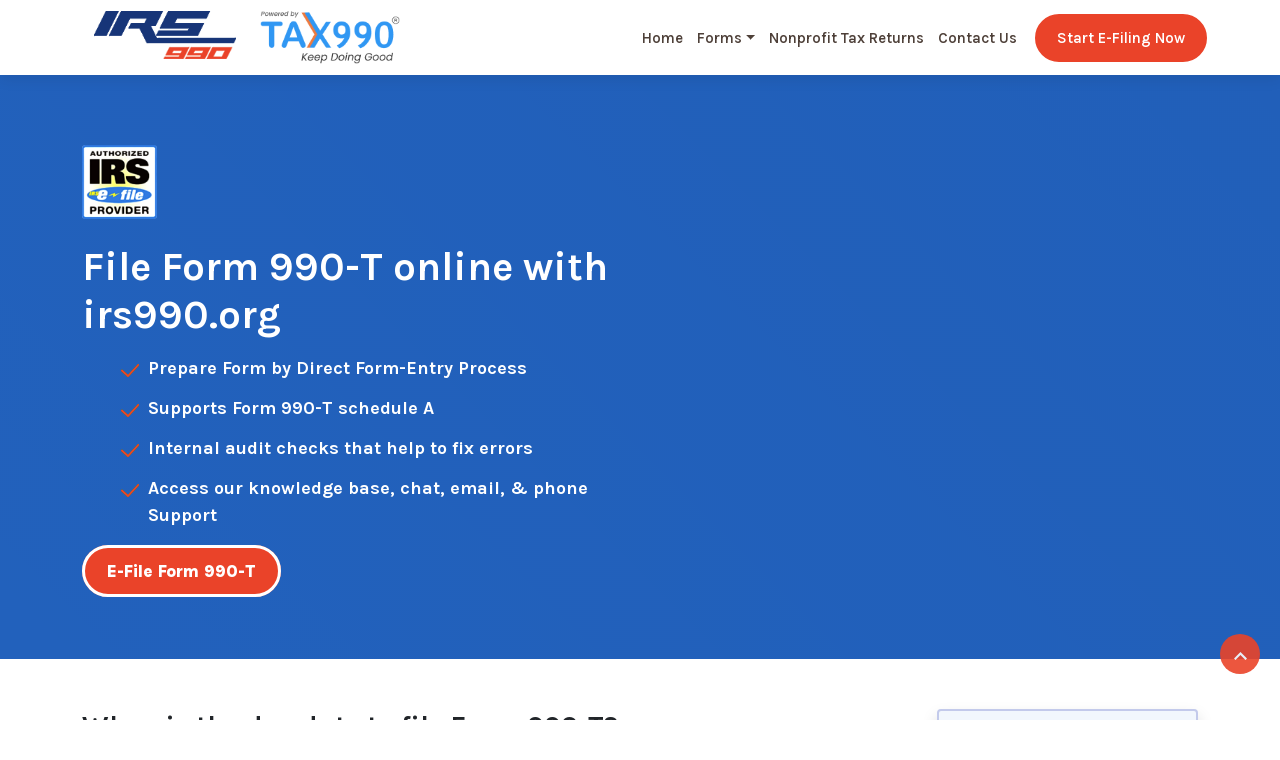

--- FILE ---
content_type: text/html; charset=utf-8
request_url: https://www.irs990.org/form-990-t/
body_size: 13243
content:
<!DOCTYPE html>
<html lang="en-US">
<head>
    <meta charset="utf-8" />
    <meta name="viewport" content="width=device-width" />
    <title>990-t electronic filing | 2025 IRS form 990-T online</title>
    <link href="/Content/images/favicon.jpg" rel="shortcut icon" type="image/x-icon" />
    <link rel="stylesheet" href="https://cdn.jsdelivr.net/npm/bootstrap-icons@1.4.1/font/bootstrap-icons.css">

    <meta name="description" content='E-file form 990-T to the IRS with applicable schedule A with our software. File Form 990-T online to report unrelated business income to the IRS. ' />

        <meta name="robots" content="noindex,nofollow" />


    <meta name="viewport" content="width=device-width" />
    <meta http-equiv="Revisit-After" content="7 days" />
    <meta name="content-language" content="english" />
    <meta name="copyright" content="© 2015 expressacaforms.com" />
    <meta name="home_url" content="http://www.irs990.org/" />
    <meta name="Email" content="support@tax990.com" />
    <meta name="robots" content="max-snippet:-1, max-image-preview:large, max-video-preview:-1" />
    <meta name="Distribution" content="Global" />
    <meta name="Rating" content="General" />
    <meta property="og:type" content="website" />
    <meta property="og:title" content="990-t electronic filing | 2025 IRS form 990-T online" />
    <meta property="og:site_name" content="IRS990" />
    <meta property="og:description" content="E-file form 990-T to the IRS with applicable schedule A with our software. File Form 990-T online to report unrelated business income to the IRS. " />
    <meta property="og:url" content="http://www.irs990.org/" />
    <meta property="og:image" content="http://www.irs990.org/Content/images/logo.png" />
    <meta property="og:image:secure_url" content="http://www.irs990.org/Content/images/logo.png" />
    <meta name="twitter:card" content="summary_large_image" />
    <meta name="twitter:description" content="E-file form 990-T to the IRS with applicable schedule A with our software. File Form 990-T online to report unrelated business income to the IRS. " />
    <meta name="twitter:title" content="990-t electronic filing | 2025 IRS form 990-T online" />
    <meta name="twitter:image" content="http://www.irs990.org/Content/images/logo.png" />
    <meta property="fb:admins" content="IRS990" />

        <meta name="robots" content="noindex,nofollow" />
            <meta name="keywords" content="e-file 990-t, 2020 IRS form 990-T online filing, 990-t electronic filing, File form 990-T online, form 990-T schedule A, Form 990-T due date." />

        <script>
        (function (i, s, o, g, r, a, m) {
            i['GoogleAnalyticsObject'] = r; i[r] = i[r] || function () {
                (i[r].q = i[r].q || []).push(arguments)
            }, i[r].l = 1 * new Date(); a = s.createElement(o),
                m = s.getElementsByTagName(o)[0]; a.async = 1; a.src = g; m.parentNode.insertBefore(a, m)
        })(window, document, 'script', 'https://www.google-analytics.com/analytics.js', 'ga');

        ga('create', 'UA-47313157-15', 'auto');
        ga('send', 'pageview');
    </script>
    <script type="text/javascript">
        var Tawk_API = Tawk_API || {}, Tawk_LoadStart = new Date();
        (function () {
            var s1 = document.createElement("script"), s0 = document.getElementsByTagName("script")[0];
            s1.async = true;
            s1.src = 'https://embed.tawk.to/5e621082c32b5c191739e876/default';
            s1.charset = 'UTF-8';
            s1.setAttribute('crossorigin', '*');
            s0.parentNode.insertBefore(s1, s0);
        })();
    </script>
    <meta name="msvalidate.01" content="1709FC5E4A8339F2344DD01F9C03AEFB" />
    <link rel="stylesheet" href="https://pro.fontawesome.com/releases/v5.10.0/css/all.css" integrity="sha384-AYmEC3Yw5cVb3ZcuHtOA93w35dYTsvhLPVnYs9eStHfGJvOvKxVfELGroGkvsg+p" crossorigin="anonymous" />
    <link rel="stylesheet" href="https://cdn.jsdelivr.net/npm/bootstrap-icons@1.4.1/font/bootstrap-icons.css">
    <link href="https://cdn.jsdelivr.net/npm/bootstrap@5.0.2/dist/css/bootstrap.min.css" rel="stylesheet" integrity="sha384-EVSTQN3/azprG1Anm3QDgpJLIm9Nao0Yz1ztcQTwFspd3yD65VohhpuuCOmLASjC" crossorigin="anonymous">
    <link href="https://fonts.googleapis.com/css2?family=Open+Sans:ital,wght@0,400;0,600;0,700;0,800;1,300;1,400;1,600;1,700;1,800&family=Poppins:ital,wght@0,200;0,400;0,500;0,600;0,700;0,800;1,300;1,400;1,500;1,600;1,700&display=swap" rel="stylesheet">
    <link href="/Content/New-site.css" rel="stylesheet">
    <link href="/Content/New-responsive.css" rel="stylesheet">
    <!-- start webpushr code -->
    <script>(function (w, d, s, id) { if (typeof (w.webpushr) !== 'undefined') return; w.webpushr = w.webpushr || function () { (w.webpushr.q = w.webpushr.q || []).push(arguments) }; var js, fjs = d.getElementsByTagName(s)[0]; js = d.createElement(s); js.id = id; js.async = 1; js.src = "https://cdn.webpushr.com/app.min.js"; fjs.parentNode.appendChild(js); }(window, document, 'script', 'webpushr-jssdk')); webpushr('setup', { 'key': 'BEx7BH1W0XPliXTDFgCYib3IZMs8-QSa0tjuKS0nXfHJvcQpnP5LsHLNRj3Onju3Gm9tlgnR1zaSRudaUSfFDgY' });</script><!-- end webpushr code -->
    <!-- Google tag (gtag.js) -->
    <script async src="https://www.googletagmanager.com/gtag/js?id=G-EHR6P518R3"></script>
    <script>window.dataLayer = window.dataLayer || []; function gtag() { dataLayer.push(arguments); } gtag('js', new Date()); gtag('config', 'G-EHR6P518R3');</script>
</head>
<body>
    <div id="main">
        

<header id="header" class="fixed-top d-flex align-items-center top-44px">

    <div class="container d-flex align-items-center justify-content-between navbar navbar-expand-xl pb-0">
        <div class="logo d-flex">
            <div><a href="/"><img src="/Content/images/logo.png" alt="IRS990" width="143" height="48" loading="lazy" class=" img-fluid  w-75"></a></div>
            <div class="d-none d-lg-block "><img src="/Content/images/powered by Tax990.png" alt="Tax 990" width="140" height="59" class="img-fluid w-66 w-xl-75" /></div>
        </div>
     
    <div class="collapse navbar-collapse d-none d-lg-block" id="navbarSupportedContent">
       
        <nav id="navbar-desk" class="navbar float-end p-2 pe-0">
            <div class="navigation">
                <ul class="" id="parentdropdown">
                    <li><a class="nav-link scrollto" href="/" id="home">Home</a></li>
                    <li class="nav-item dropdown menuhover">
                        <a class="nav-link dropdown-toggle" href="#" id="navbarDarkDropdownMenuLink" role="button" data-bs-toggle="dropdown" aria-expanded="false">
                            Forms
                        </a>
                        <ul class="dropdown-menu menuhover-active dropdown-menu-dark" aria-labelledby="navbarDarkDropdownMenuLink">
                            <li><a class="dropdown-item" href="/form-990-n/">Form 990-N</a></li>
                            <li><a class="dropdown-item" href="/form-990-ez/">Form 990-EZ</a></li>
                            <li><a class="dropdown-item" href="/form-990/">Form 990</a></li>
                            <li><a class="dropdown-item" href="/form-990-pf/">Form 990-PF</a></li>
                            <li><a class="dropdown-item" href="/form-8868/">Form 8868</a></li>
                            <li><a class="dropdown-item" href="/form-990-t/">Form 990-T</a></li>
                            <li><a class="dropdown-item" href="/form-990-n-e-postcard/">E-postcard</a></li>
                            <li><a class="dropdown-item" href="/form-8038-cp/">Form 8038-CP</a></li>
                        </ul>
                    </li>
                    
                  
                    
                    <li><a class="nav-link scrollto " href="/what-nonprofits-need-to-know-about-their-annual-tax-returns/">Nonprofit Tax Returns</a></li>
                    
                    <li><a class="nav-link scrollto " href="/#contact">Contact Us</a></li>
                    
                    <li> <a href="https://secure.tax990.com/User/AccountSignUp?ref=irs990org" target="_blank" class="ms-0 ms-lg-2 mt-2 mt-lg-0 btn-start primary-btn nav-btn ">Start E-Filing Now</a></li>
                </ul>
            </div>
        </nav>
        </div>

        <div id="header" class="fixed-top d-flex align-items-center d-block d-sm-block d-lg-none mobile-menu pt-md-2 pt-lg-0 top-44px sm-top-60px">
            <div class="container d-flex align-items-center justify-content-between">
                <div class="logo">
                    <img src="/Content/Images/logo.png" alt="unitwise" class="img-fluid" loading="lazy" title="unitwise">
                </div>

                <nav id="navbar" class="navbar mob-sm">
                    <div class="navigation">
                        <i class="bi bi-grid mobile-nav-toggle"></i>
                        <ul>

                            <li class="nav-item pe-2 home_menu">
                                <a class="nav-link text-dark" href="/">Home</a>
                            </li>
                            <li class="nav-item dropdown ">
                                <a class="nav-link dropdown-toggle text-dark" id="navbarDropdownMenuLink" data-toggle="dropdown" aria-haspopup="true" aria-expanded="false">
                                    Forms
                                </a>
                                <div>
                                    <ul class="dropdown-menu px-3 py-0" aria-labelledby="navbarDropdownMenuLink">

                                        <li><a class="dropdown-item" href="/form-990-n/">Form 990-N</a></li>
                                        <li><a class="dropdown-item" href="/form-990-ez/">Form 990-EZ</a></li>
                                        <li><a class="dropdown-item" href="/form-990/">Form 990</a></li>
                                        <li><a class="dropdown-item" href="/form-990-pf/">Form 990-PF</a></li>
                                        <li><a class="dropdown-item" href="/form-8868/">Form 8868</a></li>
                                        <li><a class="dropdown-item" href="/form-990-t/">Form 990-T</a></li>
                                        <li><a class="dropdown-item" href="/form-990-n-e-postcard/">E-postcard</a></li>
                                        <li><a class="dropdown-item" href="/form-8038-cp/">Form 8038-CP</a></li>
                                    </ul>
                                </div>
                            </li>

                            
                            

                            <li class="nav-item pe-2 home_menu">
                                <a class="nav-link text-dark" href="/what-nonprofits-need-to-know-about-their-annual-tax-returns/">Nonprofit Tax Returns</a>
                            </li>
                            <li><a class="dropdown-item" href="/#contact">Contact Us</a></li>

                            
                            <li class="w-60 ps-2 w-md-32"> <a href="https://secure.tax990.com/User/AccountSignUp?ref=irs990org" target="_blank" class="ms-0 ms-lg-2 mt-2 mt-lg-0 btn-start primary-btn nav-btn ">Start E-Filing Now</a></li>
                        </ul>
                        </div>
                </nav>
            </div>

        </div>



    </div>


</header>

<section id="inner-banner" class="d-flex align-items-center landingBanner bg-dark-blue position-relative text-white">
    <div class="container">
        <div class="row d-flex align-items-center text-center text-md-start">
            <div class="col-lg-7 col-md-7 col-xl-6">
               
                    <div class="d-flex align-items-center text-center justify-content-center justify-content-md-start">
                        <img class=" me-3 img-fluid w-75px w-xs-50"  width="75" height="74" src="/Content/images/irs.png" alt="IRS Authorized E-file Provider">
                        
                        
                    </div>
                    <!--<div class="p-2 mt-3 ml-3 banner-deadline shadow-orange d-sm-block d-md-none">
                        <div class="font-15 text-dark  text-center">-->
                            
                            <!--<b>Form 990-T is due by <span class="text-orange fw800">November 15, 2022</span>.</b>
                        </div>
                    </div>-->
                <h1 class="text-center text-md-start mb-3 mt-3 mt-md-4">
                    <b>File Form 990-T online with irs990.org</b>
                </h1>
                <ul class="list-points">
                    <li class="position-relative ps-3 fw-700">Prepare Form by Direct Form-Entry Process</li>
                    <li class="position-relative ps-3 fw-700">
                        Supports Form 990-T schedule A
                    </li>
                    <li class="position-relative ps-3 fw-700">
                        Internal audit checks that help to fix errors
                    </li>
                    <li class="position-relative ps-3 fw-700">Access our knowledge base, chat, email, & <br class="d-none d-lg-block d-xl-none">phone Support</li>


                </ul>
                <div class="mt-30px">
                    <a href="https://secure.tax990.com/User/AccountSignUp?ref=irs990org" target="_blank" class="rounded-pill text-white primary-btn text-decoration-none">E-File Form 990-T</a>
                </div>
            </div>
            <div class="col-md-5 col-lg-5 d-none d-md-block px-3">
                <div type="button" class="" data-bs-toggle="modal" data-bs-target="#myModal1">
                    <iframe width="560" height="315" src="https://www.youtube.com/embed/MwbxJp-VzC4?si=i7XDkE4nDKHu5sdf" title="YouTube video player" frameborder="0" allow="accelerometer; autoplay; clipboard-write; encrypted-media; gyroscope; picture-in-picture; web-share" referrerpolicy="strict-origin-when-cross-origin" allowfullscreen></iframe>
                </div>
            </div>
        </div>
    </div>
</section>
<!--<section class="stripe-bg p-3 bg-dark-blue">
    <div class="container">
        <div class="row">
            <div class="col-sm-12">-->
                
                <!--<h2 class="fw-700 text-center mb-0 text-dark">Form 990-T is due by November 15, 2022.</h2>
            </div>
        </div>
    </div>
</section>-->
<section>
    <div class="container">
        <div class="row">
            <div class="col-lg-12">
                <!-- First block -->
                <!-- First block -->
                <!-- Second block -->
                <div class="row d-flex">
                    <div class="col-lg-8 col-xl-9">
                        
                        <div class="faqSection">
                            <div id="faq1"></div>
                            <div class="faq borBot">
                                <div class="d-flex align-items-center align-sm-items-unset">
                                    
                                    <h2 class="fs-28px fw-700 mb-18px">When is the due date to file Form 990-T?</h2>
                                </div>
                                <div >
                                    <p>
                                        The due for Form <a href="https://www.expresstaxexempt.com/e-file-form-990-t/" target="_blank" class="text-underline">990-T filing</a> varies based on the filing organization’s accounting period, i.e., whether the organization follows a calendar or fiscal tax year.
                                    </p>
                                    <table class="table table-bordered mb-4">
                                        <thead>
                                            <tr class="light-yellow-bg">
                                                <th class="w-60">
                                                    Type of Organization
                                                </th>
                                                <th class="w-20">Calendar Tax Year</th>
                                                <th class="w-20">Fiscal Tax Year</th>
                                            </tr>
                                        </thead>
                                        <tbody>
                                            <tr>

                                                <td>
                                                    Type of Organization	Calendar Tax Year	Fiscal Tax Year
                                                    Employees' trusts, defined in section 401(a), IRAs (including SEPs and SIMPLEs), Roth IRAs, Coverdell ESAs, or 408(a) <br class="d-none d-lg-block d-xl-none">(Archer MSAs)
                                                </td>
                                                <td>April 15</td>
                                                <td>15th day of the 4th month after the end of the tax year.</td>
                                            </tr>
                                            <tr>

                                                <td>
                                                    Other Organizations
                                                </td>
                                                <td>May 15</td>
                                                <td>15th day of the 5th month after the end of the tax year.</td>
                                            </tr>
                                        </tbody>
                                    </table>
                                    <p class="note border-radius-10px  p-2 text-left"><strong>Note:</strong> If the due date falls on a Saturday, Sunday, or legal holiday, file the form on the next business day.</p>
                                    <p class="mt-2 mb-md-3">If you need to know your organizations due date, <a href="https://www.expresstaxexempt.com/form-990-due-date/" target="_blank" class="text-underline">https://www.expresstaxexempt.com/form-990-due-date/</a></p>
                                </div>
                            </div>
                            <div id="faq2"></div>
                            <div class="faq borBot mt-4 mt-md-4">

                                <div class="d-flex align-items-center align-sm-items-unset">
                                    
                                    <h2 class="fs-28px fw-700 mb-18px">Form 990-T Schedule A</h2>
                                </div>
                                <div >
                                    <p>
                                        <a href="https://www.expresstaxexempt.com/form-990-t/form-990-t-schedule-a/" target="_blank" class="text-underline">Form 990-T Schedule A</a> is a default statement attached with Form 990-T. There must be at least one Schedule A while filing the 990-T return with the IRS.
                                    </p>
                                    <p>
                                        If the organization engages in more than one <a href="https://www.expresstaxexempt.com/form-990-t/unrelated-business-taxable-income/" class="text-underline">unrelated trade or business</a>, the organization must complete and attach the <b>required number of schedule A</b> to report income and allowable deduction for each separate unrelated trade <br class="d-none d-md-block d-lg-none">or business.
                                    </p>
                                    <p>In addition, the organization may also need to attach the supporting Forms along with Form 990-T and Schedule A, which depends on the information they provided on <a href="https://www.expresstaxexempt.com/form-990-t/what-is-form-990-t/" target="_blank" class="text-underline">Form 990-T</a>.  </p>
                                </div>
                            </div>
                            <div id="faq3"></div>
                            <div class="faq borBot mt-4 mt-md-4">

                                <div class="d-flex align-items-center align-sm-items-unset">
                                    
                                    <h2 class="fs-28px fw-700 mb-18px ">How to E-file Form 990-T?</h2>
                                </div>
                                <div >
                                    <p>
                                        To <a href="https://www.expresstaxexempt.com/e-file-form-990-t/" target="_blank" class="text-underline">file Form 990-T electronically</a>, get started with an IRS authorized e-file service provider like irs990 and follow these simple steps:
                                    </p>

                                    <ul class="timeline timeline-height-90 h-sm-85 position-relative">

                                        <li class="mb-3 fs-18px "><b>Step 1: </b>Enter your EIN and verify your organization’s details.</li>
                                        <li class="mb-3 fs-18px ">
                                            <b>Step 2: </b>Select the tax year you’re filing Form 990-T for and complete your form using our direct form-based entry.
                                        </li>
                                        <li class="mb-3  fs-18px ">
                                            <b>Step 3: </b>Once you enter all the required information, we will check your return for mistakes. If we find any errors, you’ll be able to correct them quickly.
                                        </li>
                                        <li class="mb-3 fs-18px ">
                                            <b>Step 4: </b> Review your form and make any corrections if necessary
                                        </li>
                                        <li class="mb-0 mb-md-3 pb-md-2 fs-18px ">
                                            <b>Step 5: </b> Finally, transmit your return<br class="d-bloxk d-md-none" /> to the IRS.
                                        </li>
                                    </ul>

                                </div>

                            </div>
                            <div id="faq4"></div>
                            <div class="faq borBot mt-4">
                                <div class="d-flex align-items-center align-sm-items-unset">
                                    
                                    <h2 class="fs-28px fw-700 mb-18px">How to apply for an extension for <br class="d-none d-lg-block d-xl-none">Form 990-T?</h2>
                                </div>
                                <div >
                                    <p>
                                        To apply for an extension of time, file <a href="https://www.expresstaxexempt.com/e-file-form-8868/" target="_blank" class="text-underline">Form 8868</a>, Application for Automatic Extension of Time To File an Exempt Organization Return, and get six months extension time to file your Form 990-T.
                                    </p>
                                    <p class="note border-radius-10px  p-2 text-left mb-md-4"><strong>Note:</strong>If the due date falls on a Saturday, Sunday, or legal holiday, file the form on the next business day.</p>

                                </div>
                            </div>
                            <div id="faq5"></div>
                            <div class="faq mt-4 pb-0">
                                <div class="d-flex align-items-center align-sm-items-unset">
                                    
                                    <h2 class="fs-28px fw-700 mb-18px mb-18px">E-File Form 990-T with irs990</h2>
                                </div>
                                <div >

                                    <p>
                                        As the IRS has mandated electronic filing for Form 990-T, filing your return with an IRS authorized e-file provider like <a href="https://www.irs990.org/" target="_blank" class="text-underline">irs990</a> will process your return faster. You also get to know the status of your submitted forms instantly.
                                    </p>
                                    <p>Our software is quick, secure, and more accurate to <a href="https://www.expresstaxexempt.com/e-file-form-990-t/" target="_blank" class="text-underline">e-file 990-t</a>. In addition, we provide step-by-step assistance in filing the return with zero errors. Also, we have an internal audit check system to check your form for any mistakes before transmitting it to the IRS.</p>
                                    <p>
                                        If you have any corrections in your form that need to be updated, you can amend them through our software. In addition, if your <a href="https://www.expresstaxexempt.com/form-990-t/what-is-form-990-t/" target="_blank" class="text-underline">990-T</a> return gets rejected by the IRS for any reason, you can correct and re-transmit it for FREE.

                                    </p>
                                    <p class="mb-0">While filing your return, if you need any kind of assistance, you can contact our U.S based support team via chat, mail, or phone.</p>

                                </div>
                            </div>
                        </div>

                    </div>
                    <div class="col-lg-4  col-xl-3 d-none  d-lg-block">
                        <div id="right" class="shadow border-radius-10px p-2 py-md-3 px-md-4 sidebar stickthis bg-light-blue primary-border rounded border-2 border">
                            <div class="text-center  border border-3 rounded-circle m-auto w-28 p-3 blue-border">
                                <img src="/Content/images/file.png" width="31" height="31" alt="Supported Forms" loading="lazy" class="img-fluid common-img-size">
                            </div>
                            <h3 class=" mt-2 mt-md-2 text-center">Supported Forms</h3>
                            <div class="d-flex justify-content-center">
                                <ul class="sidebar-list list-points ps-20px mt-2 mb-0 d-inline-block">
                                    <li class="position-relative pb-2 text-dark fw-700 list-style-none text-dark">
                                        Form 990
                                    </li>
                                    <li class="position-relative pb-2 text-dark fw-700 list-style-none text-dark">
                                        Form 990-EZ
                                    </li>
                                    <li class="position-relative pb-2 text-dark fw-700 list-style-none text-dark">
                                        Form 990-PF
                                    </li>
                                    <li class="position-relative pb-2 text-dark fw-700 list-style-none text-dark">
                                        Form 990-N
                                    </li>
                                    <li class="position-relative pb-2 text-dark fw-700 list-style-none text-dark">
                                        Form 8868
                                    </li>
                                    <li class="position-relative pb-2 text-dark fw-700 list-style-none text-dark">
                                        Form 990-T
                                    </li>
                                    <li class="position-relative pb-2 text-dark fw-700 list-style-none text-dark">
                                        Form 8038-CP
                                    </li>
                                </ul>
                            </div>
                            <div class="mt-3 mb-3 text-center">
                                <a href="https://secure.tax990.com/User/AccountSignUp/?ref=irs990org" target="_blank" class="primary-btn rounded-pill text-white text-decoration-none">E-File Now</a>
                            </div>
                            <p class="text-center mb-0"><i>IRS Authorized e-file provider</i></p>
                        </div>

                    </div>
                </div>
                <!-- Second block -->
            </div>
        </div>
    </div>
</section>


<section class="bg-light-blue">
    <div class="container">

        <div class="container">
            <div class="row d-flex align-items-center">
                <div class="col-md-6 col-sm-12 prcng ">
                    <h2 class="mb-3 mb-md-4 text-center"><b>Pricing to <span>E-file Form 990-T</span></b></h2>
                    <div class="text-lg-left d-flex justify-content-center">
                        <ul class=" list-points  text-md-left d-inline-block mb-0">
                            <li class="text-left position-relative ps-3   text-dark">Auto-generate Schedules for FREE</li>
                            <li class="text-left position-relative ps-3   text-dark">No subscription fees or contracts</li>
                            <li class="text-left position-relative ps-3   text-dark">Pay only for the return you file </li>
                            <li class="text-left position-relative ps-3   text-dark">Discounted pricing for <br class="d-none d-md-block d-lg-none">tax professionals </li>
                            <li class="text-left position-relative ps-3 text-dark mb-0 pb-0">Live support via phone, email, <br class="d-none d-md-block d-lg-none">and chat</li>
                        </ul>
                    </div>
                    


                </div>
                <div class="col-md-6  text-center mt-3">
                    <!--<img src="images/dollar.png" class="img-responsive w-25" alt="Pricing to E-file Form 990">-->
                    <p class="fs-35">E-File at $99.90 per return</p>
                    <p class="mt-2 "><a href="https://www.expresstaxexempt.com/pricing/" class="text-link fw800">View Detailed Pricing</a></p>


                </div>
            </div>
        </div>
    </div>
</section>


<section class="px-2">
    <div class="container text-center">
        <div class="section-title pb-0">
            <h2>
                <b> Other Resources</b>
            </h2>
        </div>
        <div class="text-dark  text-center">
            <div class="row mt-4">
                <div class="card-group ">
                    <div class="card p-3">
                        <img src="/Content/images/990-t-form.png" width="74" height="74" loading="lazy" alt="What is Form 990-T" class="icon-width-30 mb-2 mx-auto">
                        <div class="card-block">
                            <h3 class="card-title">What is Form 990-T?</h3>
                            <p class="card-text">
                                <a href="https://www.expresstaxexempt.com/form-990-t/what-is-form-990-t/" target="_blank">Learn more</a>
                            </p>
                        </div>
                    </div>
                    <div class="card p-3">
                        <img src="/Content/images/form990-t-ins.png" width="74" height="74" loading="lazy" alt="Form 990-T Instructions" class="icon-width-30 mb-2 mx-auto">
                        <div class="card-block">
                            <h3 class="card-title">Form 990-T Instructions</h3>
                            <p class="card-text">
                                <a href="https://www.expresstaxexempt.com/form-990-t/form-990-t-instructions/" target="_blank">Learn more</a>
                            </p>
                        </div>
                    </div>
                    <div class="card p-3">
                        <img src="/Content/images/990-t-form-sch-a.png" width="74" height="74" loading="lazy" alt="Form 99-T Schedule A" class="icon-width-30 mb-2 mx-auto">
                        <div class="card-block">
                            <h3 class="card-title">Form 990-T Schedule A</h3>
                            <p class="card-text">
                                <a href="https://www.expresstaxexempt.com/form-990-t/form-990-t-schedule-a/" target="_blank">Learn more</a>
                            </p>
                        </div>
                    </div>
                </div>
            </div>
        </div>
    </div>
</section>

<section class="bg-light-blue" id="contact">
    <div class="container">
        <h2 class="mb-3 mb-md-4 text-center">
            <b>Contact Us</b>
        </h2>
        <div class="row d-flex justify-content-center align-items-center">
            <div class="col-md-6 col-lg-6 col-sm-12 text-center bod-right ">
                <!--<i class="fa fa-envelope text-white fs-35" aria-hidden="true"></i>-->
                <img src="/Content/images/email-(2).png" width="55" height="55" class=" img-fluid" alt="email">                            <p class="text-white mt-2 contact-us">
                                                                                                                        <a href="mailto:support@tax990.com" class="text-link fw800">support@tax990.com </a>
                </p>

            </div>
            <div class="col-md-6 col-lg-6 col-sm-12 text-center text-white ">
                <!--<i class="fa fa-phone text-white fs-35" aria-hidden="true"></i>-->
                <img src="/Content/images/phone-call.png" width="55" height="55" class="img-fluid " alt="phone">
                <p class="text-white mt-2 contact-us">
                    <a href="tel:704.839.2321" class="text-link fw800 ">704.839.2321</a>
                </p>

            </div>
        </div>
    </div>
</section>

<section class="text-center">
    <h2 class="mb-3 mb-md-4 pb-md-3 text-center"> <b>Ready to E-file Form 990-T with <span>Tax 990</span></b></h2>
    <p>
        <a class="primary-btn mb-0" href="https://secure.tax990.com/User/AccountSignUp/?ref=irs990org">E-file 990 Now</a>
    </p>
</section>
<div class="modal fade" id="exampleModal" tabindex="-1" aria-labelledby="exampleModalLabel" aria-hidden="true">
    <div class=" modal-dialog modal-dialog-centered">
        <div class="modal-content">

            <iframe width="100%" height="319" class="border rounded border-5 border-white" src="https://www.youtube.com/embed/fiFnCvxAUZc" title="YouTube video player" frameborder="0" allow="accelerometer; autoplay; clipboard-write; encrypted-media; gyroscope; picture-in-picture" allowfullscreen></iframe>
        </div>
    </div>
</div>
<div class="modal fade" id="exampleModal" tabindex="-1" aria-labelledby="exampleModalLabel" aria-hidden="true">
    <div class=" modal-dialog modal-dialog-centered">
        <div class="modal-content">
            <iframe width="568" height="319" src="https://www.youtube.com/embed/pcSwKqi__OI" allow="accelerometer; autoplay; clipboard-write; encrypted-media; gyroscope; picture-in-picture" allowfullscreen class="border rounded border-5 border-white"></iframe>
        </div>
    </div>
</div>


        <!-- Aca Footer Section-->
        <div data-scroll-index="10">
            
<footer id="footer" class="text-white py-2 bg-dark-blue">
    <div class="copyright">
        <div class="container">

            <div class="row  ">

                <div class="d-flex justify-content-center mt-0 w-100 social-media mb-lg-60">
                    <a class="fs-2 mx-2 facebook text-white" href="https://www.facebook.com/Tax990/" target="_blank"><svg xmlns="http://www.w3.org/2000/svg" height="25" width="25" viewBox="0 0 320 512"><path fill="#ffffff" d="M80 299.3V512H196V299.3h86.5l18-97.8H196V166.9c0-51.7 20.3-71.5 72.7-71.5c16.3 0 29.4 .4 37 1.2V7.9C291.4 4 256.4 0 236.2 0C129.3 0 80 50.5 80 159.4v42.1H14v97.8H80z" /></svg></a>
                    <a class="fs-2 mx-2 twitter text-white" href="https://twitter.com/irstax990" target="_blank"><svg xmlns="http://www.w3.org/2000/svg" height="30" width="25" viewBox="0 0 512 512"><path fill="#ffffff" d="M389.2 48h70.6L305.6 224.2 487 464H345L233.7 318.6 106.5 464H35.8L200.7 275.5 26.8 48H172.4L272.9 180.9 389.2 48zM364.4 421.8h39.1L151.1 88h-42L364.4 421.8z" /></svg></a>
                    <a class="fs-2 mx-2 linkedin text-white" href="https://www.linkedin.com/company/irstax990/" target="_blank"><svg xmlns="http://www.w3.org/2000/svg" height="30" width="25" viewBox="0 0 448 512"><path fill="#ffffff" d="M100.3 448H7.4V148.9h92.9zM53.8 108.1C24.1 108.1 0 83.5 0 53.8a53.8 53.8 0 0 1 107.6 0c0 29.7-24.1 54.3-53.8 54.3zM447.9 448h-92.7V302.4c0-34.7-.7-79.2-48.3-79.2-48.3 0-55.7 37.7-55.7 76.7V448h-92.8V148.9h89.1v40.8h1.3c12.4-23.5 42.7-48.3 87.9-48.3 94 0 111.3 61.9 111.3 142.3V448z" /></svg></a>
                </div>
                <p class="text-white text-center mb-0">
                    Copyright © <span id="Year" class="text-white"></span> irs990.org,  a division of SPAN Enterprises, LLC, <br>
                    2685 Celanese Road, Suite 100, Rock Hill, SC 29732. All rights reserved.
                </p>
            </div>
        </div>
    </div>
</footer>
<p id="back-top" style="display: block;">
    <a href="#top"><img src="/Content/images/up-arrow.png" alt=""></a>
</p>

        </div>

        
    <script type="text/javascript">
        $(function () {
            $.scrollIt();
            $('.dropdown-toggle').dropdown()
        });
    </script>
    <script>
        $(".irsApp").click(function () {
            top.location.href = _ETEApplicationURL;
        });

        function BeforeLogin() {
            location.href = "/Home/BeforeSignUp";
        }

        function NameOfTheEmployee() {
            location.href = "/Home/NameOfTheEmployee";
        }
        $("#btnStartNow").click(function () {
            $("#txtEmailAddress").val();
            top.location.href = "https://secure.tax990.com/User/AccountSignUpETE?emailAddress=" + encodeURIComponent($("#txtEmailAddress").val());
        });
    </script>
    <script>

        $(function () {
            $('a.bk_linktolevel').bind('click', function (event) {
                var $anchor = $(this);
                $('html, body').stop().animate({
                    scrollTop: ($($anchor.attr('href')).offset().top - 5000)
                }, 700, 'easeInOutExpo');
                event.preventDefault();
            });
            $('#txtPhone').mask("(999)999-9999");
        });
    </script>

    </div>


    

    

    <!--<div class="modal fade hidden-xs mdl-wdth " id="PEOmodal" tabindex="-1" role="dialog" aria-labelledby="exampleModalCenterTitle" aria-hidden="true">
        <div class="modal-dialog modal-dialog-centered" role="document">
            <div class="modal-content">
                <button class="MboxClose" type="button" id="E_close_popup">X</button>
                <div class="modal-body text-center">-->
    
    <!--<h2 class="modal-title homefeatureBoxpopup bdrbt text-white">
        990 Forms are due by <span class="text-orange font-25">November 15, 2022</span>.

    </h2>

    <div class="pad15">-->
    
    <!--<div class="row vertical-align mBot20">
        <div class="col-lg-6 col-md-6 col-sm-6 col-xs-12 text-left ">
            <p class="text-black font-22">Why Tax 990?</p>
            <ul class="banner_list_popup bnr-lst-cntr text-black mLeft10">
                <li class="text-black">Supports 990, 990-EZ, 990-N, 990-PF & 990-T and all 990 schedules</li>
                <li class="text-black">Built in Error Checks</li>
                <li class="text-black">Copy Data from Prior Year Returns</li>
                <li class="text-black">Invite Board Members to Review Returns</li>
                <li class="text-black">Re-transmit Rejected Returns for Free</li>
            </ul>
        </div>
        <div class="col-lg-6 col-md-6 col-sm-6 col-xs-12 text-center">
            <div class="popup-box ">-->
    
    <!--<p class="text-black font-22 mbot10">Simplify your filing by using our form based filing or interview style filing process.</p>

                <div class="mtop30">
                    <a href="https://secure.tax990.com/User/AccountSignUp?ref=irs990" class="primary-btn">Get Started Now</a>
                </div>
                <h6 class="text-black mTop10"><i>Live US Based Chat, Email, and Phone Support.</i></h6>
            </div>
        </div>
    </div>-->
    

    
    
    <!--</div>

                </div>

            </div>
        </div>
    </div>

    <div class="bottom_fixed_bar hidden-xs sticyRes" id="adPopup">
        <div class="container">
            <div class="row d-flex justify-content-center">
                <div class="col-lg-10 col-md-12 col-sm-12 bottom_ad_section">
                    <a class="ad_close">X</a>
                    <div class="row ad_row">
                        <div class="col-sm-8 col-md-9 col-lg-9 text-left">
                            <div class="stky-caption mbot0">
                                <h2 class="font-22 fw500 mTop0">
                                    <b>990 Forms are due by <span class="fw600 text-orange font-25">November 15, 2022</span>.</b>
                                </h2>
                                <p class="text-blue mbot0">
                                    Get Started Today & meet the IRS mandated E-filing requirements with Tax 990.
                                </p>
                            </div>
                        </div>
                        <div class="col-sm-4 col-md-3 col-lg-3 text-center vertical-align">
                            <a class="rounded-pill text-white primary-btn text-decoration-none fs-18" href="https://secure.tax990.com/User/AccountSignUp?ref=irs990org" target="_blank">E-File 990 Form Now</a>
                        </div>
                    </div>
                </div>
            </div>
        </div>
    </div>-->









    <script src="https://cdnjs.cloudflare.com/ajax/libs/jquery/3.3.1/jquery.min.js"></script>
    <script src="https://ajax.googleapis.com/ajax/libs/jqueryui/1.11.4/jquery-ui.min.js"></script>
    <script src="/Scripts/main.js"></script>
    <script src="https://cdn.jsdelivr.net/npm/bootstrap@5.0.2/dist/js/bootstrap.bundle.min.js" integrity="sha384-MrcW6ZMFYlzcLA8Nl+NtUVF0sA7MsXsP1UyJoMp4YLEuNSfAP+JcXn/tWtIaxVXM" crossorigin="anonymous"></script>
    
    
    
    <script>
        $(function () {
            // this will get the full URL at the address bar
            var url = window.location.href;

            // passes on every "a" tag
            $(".navigation a").each(function () {
                // checks if its the same on the address bar
                if (url == (this.href)) {
                    $(this).closest("li a").addClass("active-page");
                }
            });
        });
    </script>
    <script language="javascript" type="text/javascript">
        var ad = false;
        $('#adPopup').hide();
        var iScrollPos = 0;
        $(document).ready(function () {
            iScrollPos = 0;
            ad = false;
            $(".ad_close").click(function () {

                $('#adPopup').addClass("dis-none");
                $('#adPopup').hide();
            });
        });
        $(window).scroll(function () {
            iScrollPos = 1;
            ad = true;
            if ($(window).scrollTop() > 65 && ad == true && iScrollPos > 0) { // this refers to window
                ad = false;
                $('#adPopup').show();
            }
        });
    </script>
    <script src="/Scripts/jquery.exitintent.js"></script>
    
    <script>
        $('.MboxClose').on('click', function () {
            $('#PEOmodal').addClass('d-none');
            $('.modal-backdrop').removeClass('show');
            $('.modal-backdrop').addClass('d-none');
        });
    </script>
    <script type="text/javascript">
        document.getElementById("Year").innerHTML = new Date().getFullYear();
    </script>
    <script type='text/javascript'>
        $('document').ready(function () {
            // Check if user saw the modal
            var key = 'hadModal',
                hadModal = localStorage.getItem(key);

            // Show the modal only if new user
            if (!hadModal) {
                $('#PEOmodal').modal('show');
            }

            // If modal is displayed, store that in localStorage
            $('#PEOmodal').on('shown.bs.modal', function () {
                localStorage.setItem(key, true);
            })
            //$('#PEOmodal2').modal('show');
            $.exitIntent('enable');
            //Maps an event to the window closing event
            $(document).bind('exitintent', function () {
                if ($('#PEOmodal').is(':visible') || $('#extDueDateCalculator').is(':visible')) {
                    $('#PEOmodal').modal('hide');
                }
                else {
                    $('#PEOmodal').modal('show');
                }
            });
            $('#PEOmodalclose, #E_close_popup').click(function () {
                $('#PEOmodal').modal('hide');
                $.exitIntent('disable');
            });
            $('#PEOmodalclose2').click(function () {
                $('#PEOmodal').modal('hide');
            });
            $('.nothanks').click(function () {
                $('#TaxExit_Modal').modal('hide');
                $.exitIntent('disable');
            });
        });
        function ExtensionDueDateCalculator() {
            $('#extDueDateCalculator').modal('show');
        }
    </script>
    

</body>
</html>


--- FILE ---
content_type: text/css
request_url: https://www.irs990.org/Content/New-site.css
body_size: 5650
content:
@import url('https://fonts.googleapis.com/css2?family=Karla:ital,wght@0,200;0,300;0,400;0,500;0,600;0,700;0,800;1,200;1,300&display=swap');
body { font-family: 'Karla', sans-serif; color: #212529; position: relative; }
p { font-size: 18px; line-height: 28px; }
a { color: #00498e; font-weight: 800; }
a:hover { color: #ea4329 !important; }
/*.modal-open  {
    padding-right: 0px !important;
}*/
h1,h2,h3,h4,h5,h6,.font-primary { font-family: 'Karla', sans-serif; }
h2 { font-size:36px; /*line-height: 24px;*/ }
h3 { font-size: 22px; }
.fs-20px{font-size:20px;}
#button-hide {
    right: -11px;
    top: -13px;
}
#vid {
    border: 3px solid white;
}
.modal-body {
    padding: 5px 5px 0px 5px !important;
}
.thumbnail-img {
    border: 3px solid white;
    border-radius: 1.25rem !important;
}
.bg-stripe {
    background-color: #FFBF00 !important;
 /*   padding-top: 13px;
    padding-bottom: 1px;*/
}
li {
    list-style-type: none;
}
ul.faq_table li { padding: 7px 0px; font-size: 18px; }
ul.faq_table { padding-left: 8px; }
section { padding: 50px 50px 50px 50px; }
.back-to-top { position: fixed; visibility: hidden; opacity: 0; right: 15px; bottom: 15px; z-index: 99999; background: #f8a13b; width: 40px; height: 40px; opacity: 0.8; border-radius: 50%; transition: all 0.4s; }
.back-to-top i { font-size: 24px; color: #fff; line-height: 0; }
.back-to-top:hover { background: #2f3d69; color: #fff; }
.back-to-top.active { visibility: visible; opacity: 1; }
#header { min-height: 75px; transition: all 0.5s; z-index: 997; transition: all 0.5s; background: #fff; box-shadow: 0px 2px 15px rgba(0, 0, 0, 0.1); }
.w-165px{width:165px !important;}
.w-85 { width: 85%; }
#header .logo img { padding: 0; margin: 0; /*width: 10%;*/ }
.navbar { padding: 0px 0; }
.navbar ul { margin: 0; padding: 0; display: flex; list-style: none; align-items: center; }
.navbar li { position: relative; }
.navbar a { display: flex; align-items: center; justify-content: space-between; font-size: 18px; font-weight: 600; color: #4e4039; white-space: nowrap; transition: 0.3s; /*border-bottom: 2px solid #ffffff; */}
.navbar a i { font-size: 12px; line-height: 0; margin-left: 5px; }
.navbar li:hover > a { color: #e94228; }
.active-page { color: #e94228!important; }
.mobile-nav-toggle { color: #7a6960; font-size: 28px; cursor: pointer; display: none; line-height: 0; transition: 0.5s; }
.mobile-nav-toggle.bi-x { color: #fff; }
.navbar ul .dropdown-menu { display:none; }
.navbar ul .dropdown-menu.show { display: block; }
.navbar-mobile { position: fixed; overflow: hidden; top: 0; right: 0; left: 0; bottom: 0; background: #212529e0; transition: 0.3s; }
.navbar-mobile .mobile-nav-toggle { position: absolute; top: 15px; right: 15px; }
.navbar-mobile ul { display: block; position: absolute; top: 80px; right: 15px; left: 15px; padding: 12px 0; background-color: #fff; overflow-y: auto; transition: 0.3s; }
.navbar-mobile a { padding: 5px 10px; font-size: 18px; }
span { color: #ea4329; }
.border { border-color: #c3caeb !important; }
.list-points { padding-left: 50px; margin: 0px; }
.list-points li { list-style: none; font-size: 18px; margin-bottom:13px;   /*line-height: 42px;*/ }
.list-points li::before { content: ""; position: absolute; top: 5px; left: -18px; width: 32px; height: 20px; background: url(../Content/images/list-tick.png) no-repeat center center; }
@-webkit-keyframes up-down {0% { transform: translateY(10px); }100% { transform: translateY(-10px); }}
@keyframes up-down { 0% { transform: translateY(10px); }100% { transform: translateY(-10px); }}
@media (max-width: 1980px) and (min-width: 1280px) { .navbar-expand-xl .navbar-collapse { display: block !important; }}
/*#banner {  padding: 290px 0px 180px 0 !important; }*/
.primary-btn { background: #ea4329; color: #fff !important; border: 3px solid #fff; border-radius: 50px; padding: 13px 30px; font-size: 17px; font-weight: 700; text-decoration: none; transition: 0.4s; font-weight: 800; }
.primary-btn:hover { background: #fff; color: #ea4329 !important; border: 3px solid #ea4329; transition: 0.4s; }
.secondary-btn { background: #fff; color: #493865 !important; border: 3px solid #fff; border-radius: 50px; padding: 13px 40px; font-size: 19px; font-weight: 700; text-decoration: none; transition: 0.4s; box-shadow: 0px 2px 15.36px 0.64px rgb(167 166 166 / 29%); font-weight: 800; }
.secondary-btn:hover { background: #f3f3f3; color: #493865 !important; border: 3px solid #493865; transition: 0.4s; text-decoration: none !important; }
.mt-30px { margin-top: 30px; }
.w-75px{width:75px;}
#banner h1 { font-size: 43px; font-weight: 700; line-height: 45px; }
.yellow-bg { background-color: #f8a13b;}
.fs-26px{font-size:26px;}
.fw-700{font-weight:700;}
.gray-bg { background: #fafafa;}
.text-justify{text-align:justify;}
.px-150px{padding-left:250px;padding-right:250px;}
.bg-1 { background: url(../Content/images/faq-ban.jpg) no-repeat; background-size: cover; }
.w-130px{width:130px;}
.w-140px{width:140px;}
/*.head-points::before { content: ""; position: absolute; top: 3px; left: -34px; width: 32px; height: 20px; background: url(../Content/images/check-mark.png) no-repeat center center; }*/
.borBot { border-bottom: 1px solid #ebebf9; }
.bg-2 { background: url(../Content/images/sec_bg.png) no-repeat; background-size: cover; }
.yellow-border { border-color: #f8a13b !important; }
.border-radius-top-right { border-radius: 20px 0px; }
.light-yellow-bg { background: #ffeedb40 !important; }
.blue-bg { background: #2e3d6a;}
a.facebook:hover { color: #00acee !important; }
a.linkedin:hover { color: #00acee !important; }
a.twitter:hover { color: #00acee !important; }
.nav-link:focus, .nav-link:hover { color: #e94228; }
.thead-bg { background: #ffeedb !important; }
.sidebar li::before { left: -35px;}
.w-28{width:41%;}
.w-29{width:29%;}
.fs-18px{font-size:18px;}
.timeline { padding-left: 66px !important; }
    .timeline li { /*line-height:16px;*/ list-style-type: none; position: relative; }
ul.timeline::before { content: ' '; background: #ea4329; display: inline-block; position: absolute; left: 46px; width: 1px; height: 83%; z-index: 400; top: 10px; }
ul.timeline > li::before { content: ' '; background: #ea4329; display: inline-block; position: absolute; border-radius: 50%; border: 3px solid #163478; left: -27px; width: 15px; height: 15px; z-index: 400; top:7px;}
.fs-28px{font-size:28px;}
.ps-30px{padding-left:27px;}
.ps-22px { padding-left: 22px; }
.stickthis{position:sticky;top:120px;}
.border-radius-10px{border-radius:10px;}
.w-78 { width: 78%; }
.note { background: #FEF8DD !important; border-left: 5px solid #FFCC00 !important; border: 1px solid #FFCC00; border-radius: 10px;width: fit-content; }
#inner-banner { /*background: url(../Content/images/form-banner.jpg);*/ background-repeat: no-repeat; background-size: cover; background-position: center;  width: 100%; padding: 145px 0px 75px 0 !important; }
.timeline-height-90::before { height: 90%!important; }
.line-height-23px { line-height: 23px; }
.mb-7px{margin-bottom:7px!important;}
.faq{padding-bottom:10px;}
.black-shadow { box-shadow: 0 0 10px #21252987; }
/*.yellow-color { color: #f8a13b;}*/
.sidebar-list { padding-left: 30px; margin: 0px; }
.w-60{width:60%;}
.w-20 { width: 20%; }
.line-height-32px{line-height:32px !important;}
.fs-16px{font-size:16px;}
.bg-light-blue { background: #f2f7fd !important; }
.shadow-blue { box-shadow: 0px 11px 22.41px 4.59px rgb(183 205 232 / 29%); }
.bg-dark-blue { background-image: -moz-linear-gradient( 45deg, rgb(34,97,188) 0%, rgb(33,95,185) 100%); background-image: -webkit-linear-gradient( 45deg, rgb(34,97,188) 0%, rgb(33,95,185) 100%); background-image: -ms-linear-gradient( 45deg, rgb(34,97,188) 0%, rgb(33,95,185) 100%); }
.stripe-link:hover { color: #ea4329 !important; }
.red-color { color: #ea4329; }
/*mobile style*/
.bi-grid::before { content: ""; content: "\f3fc"; }
.bi-x::before { content: "\f62a"; color: red !important; }
.navbar-toggler:focus {  box-shadow: unset; }
.landing-banner { background-size: cover; display: flex; align-items: center; padding-top: 9.5rem; padding-bottom: 5rem; }
.stripe-bg { background: #ffeb3bb8;padding:10px !important; }
.white-borBot{border-bottom:1px solid #fff;}
.text-dark-blue { color: #173578 !important; }
.red-color { color: #e84128 !important; }
a.red-color:hover { color: #fff!important; }
.bookmarkSection { border: 1px solid #08478c; border-radius: 10px; margin-bottom: 40px; }
.bookmarkSection h2 { border-top-left-radius: 10px !important; border-top-right-radius: 10px !important; color: rgb(8, 71, 140); border-bottom-right-radius: 0px !important; border-bottom-left-radius: 0px !important; font-size: 22px; font-weight: 700; text-align: left !important; padding-left: 30px !important; }
.mb-18px{margin-bottom:18px;}
.fw-800{font-weight:800;}
ul.sidebar-list li { margin-bottom: 8px; }
.banner-deadline { background: linear-gradient(45deg,#ffffff 5%,#fffbed 95%); border-radius: 10px; }
.shadow-orange { box-shadow: 0 2px 21px 0 rgb(234 67 41 / 29%); }
table tr th { align-items:center; border-right: 1px solid #eee2e2; border-bottom: 1px solid #eee2e2; font-size: 18px; border-top: 0 !important; background: #fff; text-align: center; font-weight: 500; color: #e84128; padding: 15px; font-weight: 800; }
table tr td { text-align: center; align-items: center; }
.lign-height-21px{line-height:21px!important;}
.height-570px{height:500px;}
.blue-border { border-color: #08478c !important }
.nav-btn { padding: 5px 18px; }
.banner-gradient-img{width:200px;height:200px;}
.bottom-20px{bottom:20px;}
.w-45{width:45%;}
.pb-60px{padding-bottom:60px;}
.bod-right { border-right: 1px solid #ea4329; }
.fs-25px{font-size:25px;}
.fs-35 { font-size: 35px; }
#back-top { position: fixed; bottom: 30px; right: 20px; z-index: 999; }
    #back-top a { color: #fff; font-size: 30px; display: block; height: 40px; transition: all 1s ease 0s; width: 40px; border-radius: 50px; -ms-transition: 1s; -webkit-transition: 1s; opacity: 0.9; -moz-transition: 1s; transition: 1s; background: #ea4329; line-height: 20px; text-align: center; padding-top: 9px; }
.menuhover:hover .menuhover-active { display: block; }
.mt-80px{margin-top:80px !important;}
/*.modal-content{background-color:unset !important;}*/
.modal .close { position: absolute; top: -17px; right: -16px; background-color: red; width: 30px; height: 30px; border-radius: 50%; z-index: 9; opacity: 1; }
#cust_btn { color: #fff !important; }
.mode-top{top:65px;}
.dropdown-item:active { background-color: transparent !important; color:  #1e2125 !important; }
.dropdown-item:focus, .dropdown-item:hover { background-color: transparent !important; color: #ea4329 !important; }



.modal-content { margin: 7rem 0px; }
#PEOmodal .modal-header { padding: 0px; border: 0px; }
#PEOmodal .modal-body { padding: 0; }
#PEOmodal .modal-title { font-size: 26px; text-align: center; font-weight: 600; color: #000; padding: 10px; background-image: -webkit-linear-gradient( 45deg, rgb(34,97,188) 0%, rgb(33,95,185) 100%); border-radius: 3px 0 0 0; }
    #PEOmodal .modal-title.homefeatureBoxpopup { padding: 15px; border-bottom: 1px solid #106799; font-size: 23px; font-weight: 600; background: #2160bb !important; color: #ffff; }
#PEOmodal .modal-title.homefeatureBoxpopup span { color: #ff5615; }
.pad15 { padding: 15px !important; }
.font-1rem { font-size: 1.5rem !important; }
.fs-35 { font-size: 35px; }
.text-left { text-align: left !important; }
.fw800 { font-weight: 800 !important; }
.blueText { color: #0e4b8d; }
.popup-btn-primary { background: #ea4329 !important; color: #fff !important; border: 3px solid #fff !important; border-radius: 50px !important; padding: 13px 30px !important; font-size: 22px !important; font-weight: 700 !important; text-decoration: none; transition: 0.4s; font-weight: 800 !important; }
.popup-btn-primary:hover { background: #fff !important; color: #ea4329 !important; border: 3px solid #ea4329 !important; transition: 0.4s; }
.bottom_fixed_bar { position: fixed; bottom: 0px; left: 0px; width: 100%; z-index: 999; transition: all 0.4s linear; -webkit-transition: all 0.4s linear; margin: auto }
.w-5rem { width: 5rem; }
.font-20 { font-size: 20px !important; }
.font-22 { font-size: 22px !important; }
.fs-20 { font-size: 20px !important; }
.fw600 { font-weight: 600 !important; }
.max-w-57 { max-width: 900px !important; }
.border-left { border-left: 1px solid #dddddd; }
.modal .close span { color: #fff; }
.bottom_ad_section { background: rgba(255, 255, 255, 1); border: 1px solid rgba(181, 181, 181, 0.5); border-bottom-color: rgba(167, 167, 167, 0.5); border-bottom-style: solid; border-bottom-width: 1px; color: #000; font-size: 20px; padding: 15px; border-bottom: 0px; box-shadow: 0px 0px 25px rgb(0 0 0 / 20%); border-radius: 5px 5px 0px 0px; position: relative; }
.ad_close { position: absolute; right: -10px; top: -12px; background: #bc1f30; border-radius: 200px; width: 24px; height: 24px; content: ""; color: #FFF !important; font-size: 15px; font-weight: 600; line-height: 24px; cursor: pointer; text-align: center; text-decoration: none !important; border: none !important; }
a.ad_close:hover, a.ad_close:focus { text-decoration: none; }
.ad_row { display: flex; align-items: center; }
.fw500 { font-weight: 500 !important; }
.font-19 { font-size: 18px !important; }
.font-18 { font-size: 17px !important; }
.text-right { text-align: right; }
.highlightsPopup { background-color: rgba(173, 209, 249, 0.2); padding: 10px 15px; }
.text-black { color: #000 !important; }
.fs-6 { font-size: 19px !important; }
.MboxClose { position: absolute; right: -7px; top: -12px; background: #bc1f30; border-radius: 200px; width: 28px; height: 28px; content: ""; color: #FFF !important; font-size: 18px; font-weight: 600; line-height: 23px; cursor: pointer; text-align: center; text-decoration: none !important; border: none !important; z-index: 1; }
.font-15 { font-size: 15px; }
.banner_list_popup li { background: url(../Content/images/list-tick.png) no-repeat left 8px; padding-left: 24px; list-style-type: none; color: #fff; font-size: 17px; margin-bottom: 10px; margin-left: -32px; line-height: 24px; }
.popup-box { background: #eee; padding: 10px; border: 2px solid #1e3c64; border-radius: 5px; }
.mLeft10 { margin-left: 10px !important; }
.bottom_fixed_bar { position: fixed; bottom: 0; left: 0; width: 100%; z-index: 999; transition: all .4s linear; -webkit-transition: all .4s linear; }
.bottom_ad_section { background: #fff; border: 1px solid #949494; border-bottom-color: rgb(148, 148, 148); border-bottom-style: solid; border-bottom-width: 1px; border-bottom-color: rgb(148, 148, 148); border-bottom-style: solid; border-bottom-width: 1px; font-size: 20px; padding: 20px 15px; border-bottom: 0; box-shadow: 0 0 20px rgba(0,0,0,.3); border-radius: 3px 3px 0px 0px; z-index: 0; }

.ad_row { display: flex; align-items: center; }
.stky-caption { color: #002338 !important; font-size: 22px !important; font-weight: 600; line-height: 26px; margin-top: 0; margin-bottom: 5px; }
.bottom_ad_section p { font-size: 20px !important; font-style: italic; color: #0084d0; }
.vertical-align { display: flex; align-items: center; }
.btn-primary { background: #ea4329; color: #fff !important; border: 3px solid #fff; border-radius: 50px; padding: 13px 30px; font-size: 22px; font-weight: 700; text-decoration: none; transition: 0.4s; font-weight: 800; }
.btn-primary:hover { background: #fff; color: #ea4329 !important; border: 3px solid #ea4329; transition: 0.4s; }
.p-3 { padding: 1.5rem !important; }
.startBtn { font: bold 20px Karla; color: #fff; background: #ff5615; text-align: center; border-radius: 30px; padding: 12px 18px; display: inline-block; text-decoration: none; text-transform: uppercase; transition: all 1s ease 0s; -webkit-transition: all 1s ease 0s; -moz-transition: all 1s ease 0s; -ms-transition: all 1s ease 0s; }
    .startBtn:focus { text-decoration: none; background-color: #0084d0; color: #fff !important; }
    .startBtn:hover { background: #0084d0; text-decoration: none; color: #fff; }
#PEOmodal .startBtn { padding: 15px 25px; }
#PEOmodal h1, #PEOmodal h2, #PEOmodal h3, #PEOmodal h4, #PEOmodal P { font-family: 'Karla', sans-serif !important; }
.text-blue { color: #184586; }
.modal-dialog { max-width: 733px !important; }
.mTop10 { margin-top: 15px !important; }
.modal-dialog { margin: 0rem auto !important; }
.mbot10 { margin-bottom: 30px !important; }
.stripe-bg h2{font-size:26px;}
.logo a{justify-content:space-evenly !important;}
.fs-30 { font-size: 30px !important; }
/*.top-44px {top:44px;}*/
.z-index-9999 {z-index:9999 ;}
.bg-sticky-yellow {background-color:#FFD338;}
.bg-sticky-yellow a { color: #0035FF !important; font-weight: 900; }
.bg-sticky-yellow a:hover { color: #000 !important; font-weight: 900; }
.modal-open #header {padding-right:0px !important;}
.modal{height:inherit !important;}
.modal-open .show{
    overflow: hidden !important;
    padding-right: 0px !important;
}
.modal-open {
    padding-right: 0px !important;
    overflow: hidden !important;
}
*::-webkit-scrollbar-thumb {
    background-color: #ddd;
    border-radius: 20px;
}

*::-webkit-scrollbar {
    width: 5px;
    height: 4px !important;
}
.fixed-top {
    top: 0px;
}

--- FILE ---
content_type: text/css
request_url: https://www.irs990.org/Content/New-responsive.css
body_size: 2282
content:
@media only screen and (min-width:1600px) {
    #inner-banner {
        /* background: url(../Content/images/form-banner.jpg); */
        background-repeat: no-repeat;
        background-size: cover;
        background-position: center;
        width: 100%;
        padding: 150px 0px 80px 0 !important;
    }
   
}

@media only screen and (min-width:1024px) and (max-width:1370px) {
    .stky-caption { margin-top: 21px; color: #000 !important; font-size: 17px !important; }
    .landing-banner { padding-top: 13rem; }
    .logo { position: absolute; /*width:20%;*/ }
 .navbar a{font-size:15px !important;}
    .nav-link{padding:7px 7px  !important;}
    .w-165px { width: 180px !important;  padding-right: 5px !important; }
    .w-lg-100{width:100% !important;}
    .primary-btn { padding: 13px 22px;  }
}

@media only screen and (min-width:992px) and (max-width:1200px) {
    .indent { padding-left: 50px; display: block; }
    #banner h1 { margin: 0; font-size: 40px; font-weight: 700; line-height: 56px; margin-bottom: 15px !important; }
    iframe.embed-responsive-item { width: 285px; height: 200px !important; }
    .mt-lg-140px { margin-top: 140px !important; }
    .landing-banner { padding-top: 10rem; }
}

@media only screen and (min-width:768px) and (max-width:991px) {
    .list-points { padding-left: 20px; margin: 0px; }
    .irs-width { width: 15% !important; }
    #banner h1 { margin: 0; font-size: 40px; font-weight: 700; line-height: 36px; }
    h3 { font-size: 18px; }
    footer p { font-size: 15px; }
    .navbar-mobile ul { padding: 12px !important; border-radius: 25px; }
    #header .logo img { width: 35%; }
    #banner h1 { font-size: 30px; margin-bottom: 15px; }
    #banner .widget ul li { font-size: 15px; }
    .w-ipad-100{width:100%!important;}
    .align-sm-items-unset { align-items: unset !important; }
    .fs-28px { font-size: 20px; }
    section{padding:30px 0px;}
    .faq h2 { line-height: 30px; }
    iframe.embed-responsive-item { width: 215px; height: 150px !important; }
    .mobile-nav-toggle { display: block; font-size: 53px; }
    .bi-list.bi-x { font-size: 53px !important; }
    .navbar-mobile a {font-size: 22px; }
    .w-md-32 { width: 32%!important; }
    .w-md-100{width:100%!important;}
    .mt-md-110px{margin-top:110px !important;}
    .landing-banner { padding-top: 10rem !important; }
    .fs-md-16px{font-size:16px !important;}
}
@media (max-width: 991px) {
    .mobile-nav-toggle { display: block;}
    .navbar ul { display: none; }
    .show .navbar ul { display: block; }
    .navbar .active {width: fit-content; }
    .px-150px { padding-left: 0px; padding-right: 0px; }
    .dropdown-menu-dark{display:none!important;}
    .dropdown-active{display:block!important;}
    .dropdown-menu-dark a { color: #000!important; }
    .dropdown-menu-dark { width: 100%;}
    .navbar ul .dropdown-menu.show { height: 205px;  }
    .mobile-menu .navbar-mobile ul { overflow-y: scroll; height: 16rem; border-radius: 10px; box-shadow: 0px 0px 5px #eee; }
    .mobile-menu .navbar-mobile ul { display: block; position: absolute; top: 7rem; left: 0.938rem; padding: 0.75rem 0; background-color: #fff; overflow-y: auto; transition: 0.3s; width: 96%; }
    .dropdown .dropdown-active ul { display: block !important; }
    .dropdown ul { display: none !important; }
    .dropdown-active .dropdown-menu { min-width: 10rem; left: 14px !important; top: 0px !important; position: relative !important; height: 100% !important; overflow: unset; }
    .navbar-mobile .mobile-nav-toggle { position: absolute; top: 65px; right: 15px; }
    .bi-x::before { content: "\f62a"; color: #fff !important; }
    .fs-sm-20px { font-size: 20px !important; }
}
@media only screen and (max-width:767px) {
    .fixed-top {
        top: 0px;
    }
    #header {
        min-height: 53px;
        transition: all 0.5s;
        z-index: 997;
        transition: all 0.5s;
        background: #fff;
        box-shadow: 0px 2px 15px rgba(0, 0, 0, 0.1);
    }
    p { font-size: 14px; line-height: 22px; margin-bottom: 10px; }
    /* .sm-top-60px {top:60px;}*/
    .list-points { padding-left: 30px; margin: 0px; }
    .irs-width { width: 20% !important; margin: auto; display: block; }
    .navbar-mobile a:hover{font-size:18px;}
    h1 { font-size: 22px; }
    h2 { font-size: 18px;}
    h3 { font-size: 16px !important; }
    .fs-sm-20px { font-size: 20px !important; }
    .fs-sm-15px{font-size:15px !important;}
    .mt-sm-20px{margin-top:20px !important;}
    footer p { font-size: 14px; }
    .list-points li { font-size: 14px; padding-bottom: 0px !important; line-height: 22px; }
    section { padding: 25px 0; overflow: hidden; }
    .navbar-mobile ul { padding: 12px !important; border-radius: 25px; }
    #header .logo img { width: 35% !important; }
    #banner { padding: 95px 0px 45px 0 !important; background-position: 0px; }
    .list_style li { padding-bottom: 5px; list-style: none; position: relative; padding: 6px; padding-left: 6px; text-align: left; font-size: 16px; padding-left: 10px; }
    footer p { line-height: 20px; }
    .embed-responsive-item { width: unset; height: unset; }
    .w-mob-100{width:100%!important;}
    .ps-mob-40px { padding-left: 40px !important; }
    .mb-mob-13px { margin-bottom: 13px; }
    .mb-mob-115px { width: 115px; }
    .fs-26px { font-size: 18px; }
    #banner h1 { font-size: 22px;line-height: 38px; }
    .fs-5 { font-size: 17px!important; }
    .navbar { padding: 12px; }
    #inner-banner { padding: 115px 0px 50px 0 !important; }
    .list-points li { font-size: 14px;text-align: left; margin-bottom: 10px; }
    .list-points li::before { top: 2px; }
    .fs-28px{font-size:17px;}
    .secondary-btn { padding: 7px 20px; font-size: 16px; }
    .primary-btn { padding: 7px 20px; font-size: 16px; }
    .ps-30px { padding-left: 15px; }
    .fs-18px { font-size: 14px; }
    .mt-mob-20px { margin-top: 20px !important; }
    .mt-mob-30px { margin-top: 30px !important; }
    .mt-30px { margin-top: 20px; }
    .head-points::before { top: 0px;}
    .align-sm-items-unset{align-items:unset!important;}
    .ps-mob-15px{padding-left:15px;}
    .timeline { padding-left: 43px !important; }
    .timeline li { margin-bottom: 10px !important; line-height:18px;}
    ul.timeline::before { left: 27px; height:75%; }
    .h-sm-80::before { height: 80% !important; }
    .h-sm-70::before { height: 70% !important; }
    .h-sm-85::before { height: 85% !important; }
    ul.timeline > li::before { left: -23px; top: 2px; }
    .fs-16px{font-size:14px;}
    .stripe-bg h2 { font-size: 18px !important; }
    .line-height-32px { line-height: 24px !important; }
    table tr th { font-size:15px; width:unset!important;}
    .stripe-bg { padding: 8px 18px !important; }
    .mobile-menu .navbar-mobile ul { overflow-y: scroll; height: 16rem; border-radius: 10px; box-shadow: 0px 0px 5px #eee; }
    .mobile-menu .navbar-mobile ul { display: block; position: absolute; top: 6.438rem; left: 0.938rem; padding: 0.75rem 0; background-color: #fff; overflow-y: auto; transition: 0.3s; width: 92%; }
   .dropdown .dropdown-active ul {
        display: block !important;
    }
    .dropdown ul { display: none !important; }
    .dropdown-active .dropdown-menu { min-width: 10rem; left: 14px !important; top: 0px !important; position: relative !important; height: 100% !important; overflow: unset; }
    .banner-gradient-img { display: none; }
    .w-60 { width: 60%; }
    .w-sm-100{width:100%;}
    .bod-right { border-right: transparent; }
    .fs-35 { font-size: 18px !important; }
    .w-xs-50 { width: 50px !important; }

}
@media only screen and (min-width:300px) and (max-width:323px) {
    .indent { padding-left: 0px; display: inline-block; }
}

@media only screen and (min-width:1200px) and (max-width:1367px) {
    #banner { padding: 135px 0px 70px 0 !important; }
}


--- FILE ---
content_type: application/javascript
request_url: https://www.irs990.org/Scripts/jquery.exitintent.js
body_size: 273
content:
(function($){'use strict';var timer;function trackLeave(ev){if(ev.clientY>0){return;}
if(timer){clearTimeout(timer);}
if($.exitIntent.settings.sensitivity<=0){$.event.trigger('exitintent');return;}
timer=setTimeout(function(){timer=null;$.event.trigger('exitintent');},$.exitIntent.settings.sensitivity);}
function trackEnter(){if(timer){clearTimeout(timer);timer=null;}}
$.exitIntent=function(enable,options){$.exitIntent.settings=$.extend($.exitIntent.settings,options);if(enable=='enable'){$(window).mouseleave(trackLeave);$(window).mouseenter(trackEnter);}else if(enable=='disable'){trackEnter();$(window).unbind('mouseleave',trackLeave);$(window).unbind('mouseenter',trackEnter);}else{throw"Invalid parameter to jQuery.exitIntent -- should be 'enable'/'disable'";}}
$.exitIntent.settings={'sensitivity':300};})(jQuery);

--- FILE ---
content_type: application/javascript
request_url: https://www.irs990.org/Scripts/main.js
body_size: 1066
content:

(function () {
    "use strict";

    /**
     * Easy selector helper function
     */
    const select = (el, all = false) => {
        el = el.trim()
        if (all) {
            return [...document.querySelectorAll(el)]
        } else {
            return document.querySelector(el)
        }
    }

    /**
     * Easy event listener function
     */
    const on = (type, el, listener, all = false) => {
        let selectEl = select(el, all)
        if (selectEl) {
            if (all) {
                selectEl.forEach(e => e.addEventListener(type, listener))
            } else {
                selectEl.addEventListener(type, listener)
            }
        }
    }

    /**
     * Easy on scroll event listener 
     */
    const onscroll = (el, listener) => {
        el.addEventListener('scroll', listener)
    }

    /**
     * Navbar links active state on scroll
     */
    let navbarlinks = select('#navbar .scrollto', true)
    const navbarlinksActive = () => {
        let position = window.scrollY + 500
        navbarlinks.forEach(navbarlink => {
            if (!navbarlink.hash) return
            let section = select(navbarlink.hash)
            if (!section) return
            if (position >= section.offsetTop && position <= (section.offsetTop + section.offsetHeight)) {
                navbarlink.classList.add('active')
            } else {
                navbarlink.classList.remove('active')
            }
        })
    }
    window.addEventListener('load', navbarlinksActive)
    onscroll(document, navbarlinksActive)

    /**
     * Scrolls to an element with header offset
     */
    const scrollto = (el) => {
        let header = select('#header')
        let offset = header.offsetHeight

        let elementPos = select(el).offsetTop
        window.scrollTo({
            top: elementPos - offset,
            behavior: 'smooth'
        })
    }

    /**
     * Back to top button
     */
    let backtotop = select('.back-to-top')
    if (backtotop) {
        const toggleBacktotop = () => {
            if (window.scrollY > 100) {
                backtotop.classList.add('active')
            } else {
                backtotop.classList.remove('active')
            }
        }
        window.addEventListener('load', toggleBacktotop)
        onscroll(document, toggleBacktotop)
    }

    /**
     * Mobile nav toggle
     */
    on('click', '.mobile-nav-toggle', function (e) {
        select('#navbar').classList.toggle('navbar-mobile')
        this.classList.toggle('bi-list')
        this.classList.toggle('bi-x')
    })

    /**
     * Mobile nav dropdowns activate
     */
    on('click', '.navbar .dropdown > a', function (e) {
        if (select('#navbar').classList.contains('navbar-mobile')) {
            e.preventDefault()
            this.nextElementSibling.classList.toggle('dropdown-active')
        }
    }, true)

    /**
     * Scrool with ofset on links with a class name .scrollto
     */
    on('click', '.scrollto', function (e) {
        if (select(this.hash)) {
            e.preventDefault()

            let navbar = select('#navbar')
            if (navbar.classList.contains('navbar-mobile')) {
                navbar.classList.remove('navbar-mobile')
                let navbarToggle = select('.mobile-nav-toggle')
                navbarToggle.classList.toggle('bi-list')
                navbarToggle.classList.toggle('bi-x')
            }
            scrollto(this.hash)
        }
    }, true)

    /**
     * Scroll with ofset on page load with hash links in the url
     */
    window.addEventListener('load', () => {
        if (window.location.hash) {
            if (select(window.location.hash)) {
                scrollto(window.location.hash)
            }
        }
    });



})()

--- FILE ---
content_type: text/plain
request_url: https://www.google-analytics.com/j/collect?v=1&_v=j102&a=1393404214&t=pageview&_s=1&dl=https%3A%2F%2Fwww.irs990.org%2Fform-990-t%2F&ul=en-us%40posix&dt=990-t%20electronic%20filing%20%7C%202025%20IRS%20form%20990-T%20online&sr=1280x720&vp=1280x720&_u=IEBAAEABAAAAACAAI~&jid=549216277&gjid=1181089387&cid=961273253.1768483315&tid=UA-47313157-15&_gid=1898362161.1768483315&_r=1&_slc=1&z=1169626595
body_size: -449
content:
2,cG-EHR6P518R3